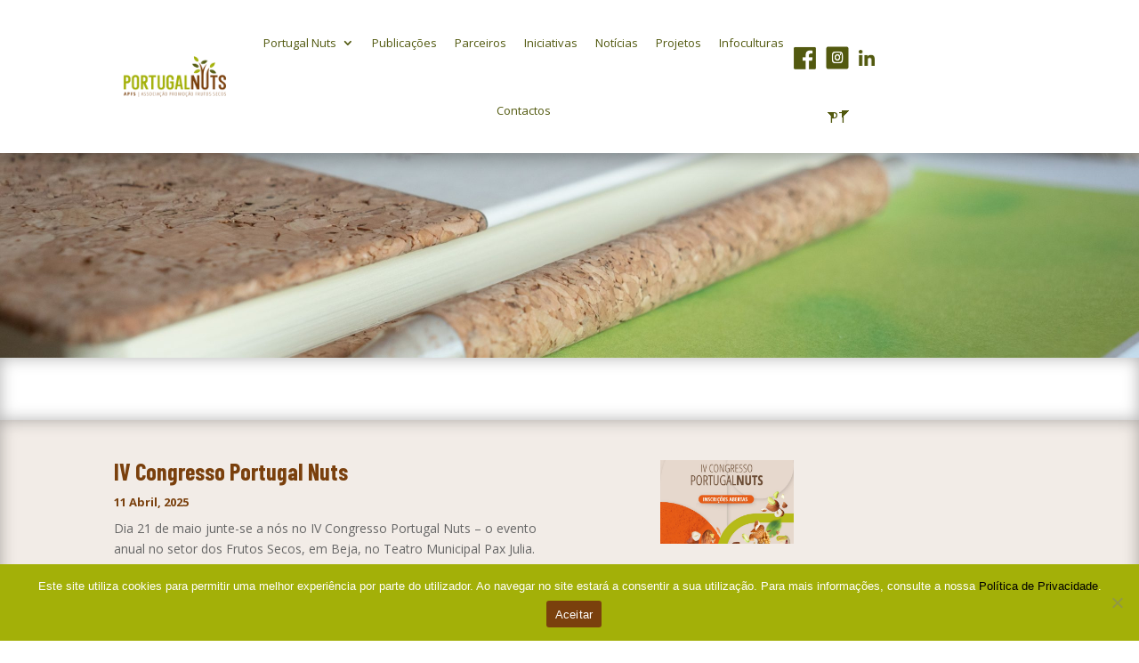

--- FILE ---
content_type: text/css
request_url: https://portugalnuts.pt/wp-content/et-cache/226/et-divi-dynamic-tb-46-tb-82-226-late.css?ver=1768403438
body_size: 136
content:
@font-face{font-family:ETmodules;font-display:block;src:url(//portugalnuts.pt/wp-content/themes/Divi/core/admin/fonts/modules/social/modules.eot);src:url(//portugalnuts.pt/wp-content/themes/Divi/core/admin/fonts/modules/social/modules.eot?#iefix) format("embedded-opentype"),url(//portugalnuts.pt/wp-content/themes/Divi/core/admin/fonts/modules/social/modules.woff) format("woff"),url(//portugalnuts.pt/wp-content/themes/Divi/core/admin/fonts/modules/social/modules.ttf) format("truetype"),url(//portugalnuts.pt/wp-content/themes/Divi/core/admin/fonts/modules/social/modules.svg#ETmodules) format("svg");font-weight:400;font-style:normal}

--- FILE ---
content_type: text/css
request_url: https://portugalnuts.pt/wp-content/et-cache/226/et-core-unified-226.min.css?ver=1768403437
body_size: 991
content:
.cartao .df{display:-webkit-box;display:-moz-box;display:-ms-flexbox;display:-webkit-flex;display:flex}.cartao{background-color:#FFFFFF;border:1px solid #A3B008;padding:15px;margin-bottom:15px}.cartao .title-associado{text-align:left;font-size:13px;font-weight:bold;color:#7A400D;padding-bottom:15px;text-transform:uppercase}.cartao .img-associado{max-width:25%;position:relative;height:120px;background-position:center!important;background-size:contain!important;width:100%;background-repeat:no-repeat!important}.img-associado img{height:120px}.cartao .producao{font-size:11px;line-height:1.3em;padding-right:30px!important;padding-left:30px!important}.cartao .producao h4,.cartao .dados h4{font-weight:700;font-size:12px;color:#52590F!important;line-height:1.3em;text-transform:uppercase}.cartao .producao p,.cartao .dados p{color:#A3B008}.cartao .dados a{color:#A3B008;text-decoration:underline}.cartao .dados{font-size:11px;line-height:1.5em}@media only screen and (max-width:560px){.cartao .df{display:block!important}.cartao .title-associado{text-align:center}.cartao .img-associado{margin-left:auto;margin-right:auto;max-width:100%}.cartao .producao{text-align:center;margin:30px 0}.cartao .dados{text-align:center}}.card{position:relative}.overlay-evento{position:absolute;opacity:0;transition:.5s ease;background-color:#A3B008;width:92%;height:92%;top:4%;left:4%}.card:hover .overlay-evento{opacity:1}.card,.card img{height:200px!important;width:100%}.cards{max-width:100%;margin:0 auto;display:grid;grid-gap:5rem 1rem}@media (min-width:600px){.cards{grid-template-columns:repeat(3,1fr)}}@media (min-width:900px){.cards{grid-template-columns:repeat(5,1fr)}}.bloco-evento .overlay-evento .ano-evento{display:block;font-size:16px;text-align:center;color:#ffffff!important;width:100%;position:absolute!important;top:44%;bottom:auto;left:50%;right:auto;transform:translateX(-50%)}.title-evento{text-align:center;font-size:18px;font-weight:bold;color:#52590F;padding-top:10px}.dt-blog article{background:#f2ece7;padding:45px 10%;box-shadow:inset 0px 0px 18px 0px rgb(0 0 0 / 30%)}@media only screen and (min-width:1080px){.dt-blog .et_pb_post.has-post-thumbnail .entry-featured-image-url{float:right;width:40%;margin-bottom:0}.dt-blog .et_pb_post.has-post-thumbnail:not(.format-gallery)>.post-content{padding-right:50%}}@media all and (min-width:981px) and (max-width:1240px){.et_pb_menu--with-logo .et_pb_menu__menu>nav>ul>li>a{padding:5px 0}}.et_pb_column.et_pb_column_empty{display:block!important}.mobile_nav.opened .mobile_menu_bar:before{content:'\4d'}.et_mobile_menu{border-top:0}.et_mobile_menu li{text-align:center!important}.et_mobile_menu li li,.et_mobile_menu li ul{padding-left:0!important}.et_mobile_menu{min-width:100vw;margin-left:-5vw}.et_mobile_menu{min-height:100vh!important;min-height:-webkit-fill-available;padding-top:50px!important}html{height:-webkit-fill-available}.mobile_nav.opened .et_mobile_menu{display:block!important}

--- FILE ---
content_type: text/css
request_url: https://portugalnuts.pt/wp-content/et-cache/226/et-divi-dynamic-tb-46-tb-82-226-late.css
body_size: 136
content:
@font-face{font-family:ETmodules;font-display:block;src:url(//portugalnuts.pt/wp-content/themes/Divi/core/admin/fonts/modules/social/modules.eot);src:url(//portugalnuts.pt/wp-content/themes/Divi/core/admin/fonts/modules/social/modules.eot?#iefix) format("embedded-opentype"),url(//portugalnuts.pt/wp-content/themes/Divi/core/admin/fonts/modules/social/modules.woff) format("woff"),url(//portugalnuts.pt/wp-content/themes/Divi/core/admin/fonts/modules/social/modules.ttf) format("truetype"),url(//portugalnuts.pt/wp-content/themes/Divi/core/admin/fonts/modules/social/modules.svg#ETmodules) format("svg");font-weight:400;font-style:normal}